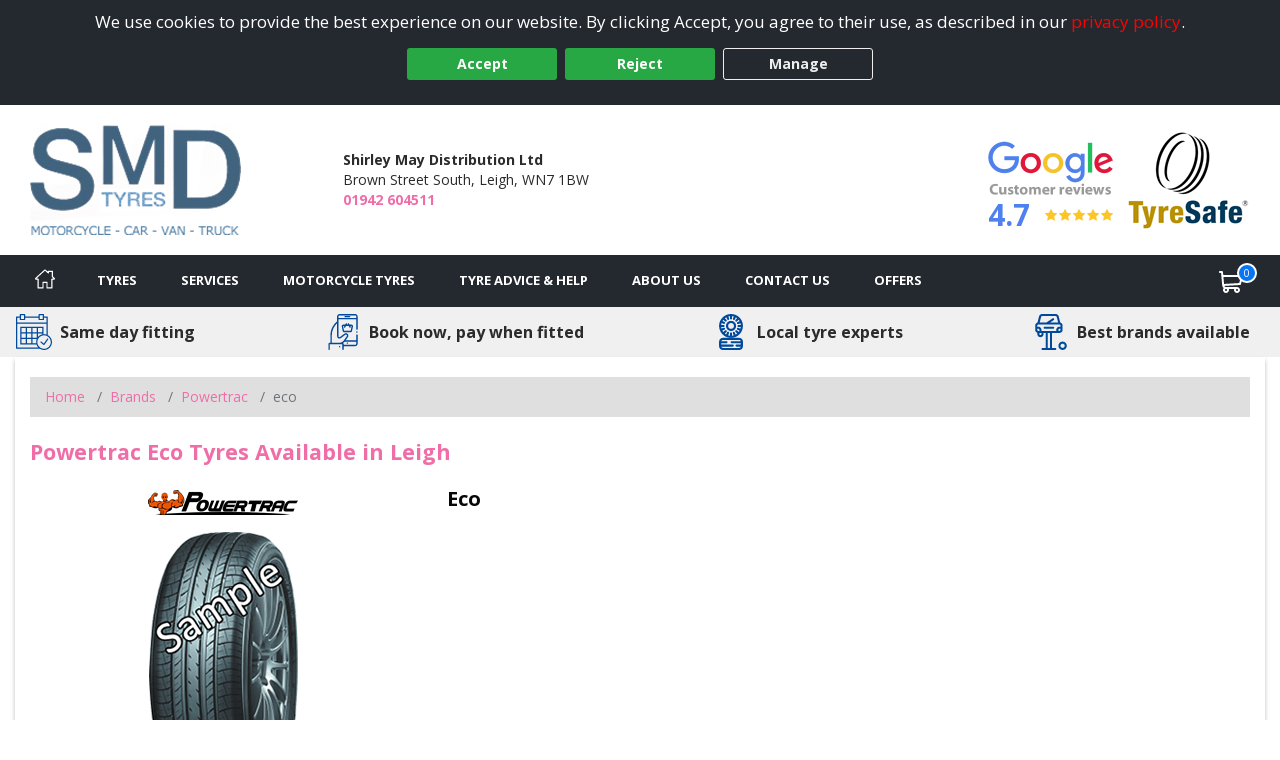

--- FILE ---
content_type: text/javascript; charset=utf-8
request_url: https://www.leigh-tyres.co.uk/bundles/youtube-lazy?v=gqjbKwgflqjptvK2x_SDPDurSdYDBvx8wQ7mgY6W3t81
body_size: -36
content:
function initYouTubeVideos(){for(var r,i,t=document.querySelectorAll(".youtube"),n=0;n<t.length;n++)r="https://i.ytimg.com/vi/"+t[n].dataset.embed+"/hqdefault.jpg","width"in t[n].dataset&&(t[n].style.maxWidth=t[n].dataset.width+"px"),"height"in t[n].dataset&&(t[n].style.maxHeight=t[n].dataset.height+"px"),i=new Image,i.src=r,i.loading="lazy",i.alt="YouTube Video "+(n+1),i.addEventListener("load",function(){t[n].appendChild(i)}(n)),t[n].addEventListener("click",function(){var n=document.createElement("iframe"),r,t;n.setAttribute("frameborder","0");n.setAttribute("allow","accelerometer; autoplay; encrypted-media; gyroscope; picture-in-picture");n.setAttribute("allowfullscreen","");n.setAttribute("src","https://www.youtube.com/embed/"+this.dataset.embed);this.innerHTML="";this.appendChild(n);i.classList.add("fadeout");r="";r=this.dataset.iscontent=="true"?"Content Page":"Tyre Page";t=this.dataset.distributoraccount;(t==null||t=="")&&(t=document.getElementById("hidDistributorAccount").value)})}